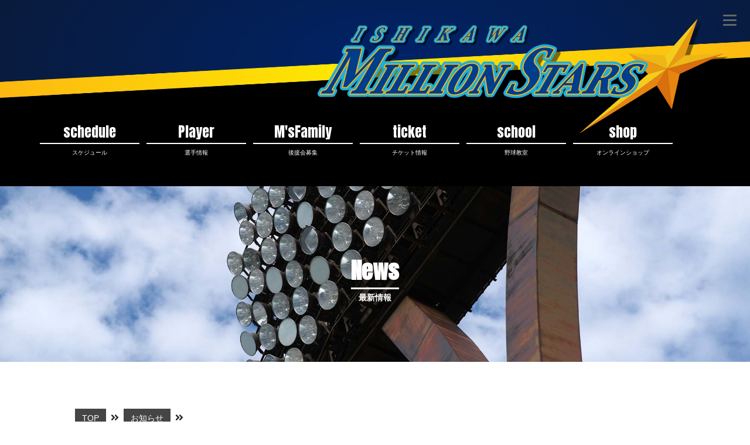

--- FILE ---
content_type: text/html; charset=UTF-8
request_url: https://www.m-stars.jp/1207/
body_size: 6909
content:
<!DOCTYPE html>
<html lang="ja">
<head>
<meta charset="UTF-8">
<meta name="viewport" content="width=device-width, user-scalable=no, initial-scale=1">
<title>新たなスターの誕⽣の瞬間を！2022NPBドラフト会議パブリックビューイング実施のお知らせ | 石川ミリオンスターズ 公式ページ</title>
<script>
      var url = location.href
if(url.indexOf('http:') >= 0) { 
  var newUrl = url.replace('http:', 'https:'); // 書き換え方法の修正
  location.replace(newUrl);
}
</script>
<link rel="stylesheet" href='https://www.m-stars.jp/wp/wp-content/themes/ms-2021/style.css?888892986812' type='text/css' media='all' />
<link rel="stylesheet" href='https://www.m-stars.jp/wp/wp-content/themes/ms-2021/navigation/navigation.css' type='text/css' media='all' />
<script type='text/javascript' src='https://ajax.googleapis.com/ajax/libs/jquery/3.4.1/jquery.min.js' id='jquery-js'></script>
<meta name="thumbnail" content="https://www.m-stars.jp/wp/wp-content/themes/ms-2021/img/ms-logo.png">
<meta name="description" content="株式会社石川ミリオンスターズは、10月20日に行われますＮＰＢドラフト会議におきまして、パブリックビューイングを実施しますのでお知らせします。パブリックビューイング■ 日時： 10月20日（木）16時30分～最終指名まで■ 会場：オリ..." />
<link rel='dns-prefetch' href='//cdnjs.cloudflare.com'/>
<link rel='dns-prefetch' href='//s.w.org'/>


<!-- OGP -->
<meta property="og:type" content="blog">
<meta property="og:title" content="新たなスターの誕⽣の瞬間を！2022NPBドラフト会議パブリックビューイング実施のお知らせ">
<meta property="og:url" content="https://www.m-stars.jp/1207/">
<meta property="og:description" content="株式会社石川ミリオンスターズは、10月20日に行われますＮＰＢドラフト会議におきまして、パブリックビューイングを実施しますのでお知らせします。 パブリックビューイング ■ 日時： 10月20日（木）16時30分～最終指名まで■ 会場：オリエルビル 3階 304号室　⽯川県⾦沢市⻄">
<meta property="og:image" content="https://www.m-stars.jp/wp/wp-content/uploads/2022/10/2022-10-14-15.13.33.jpg">
<meta property="og:site_name" content="石川ミリオンスターズ 公式ページ">
<meta property="og:locale" content="ja_JP" />
<!-- /OGP --><link rel="pingback" href="https://www.m-stars.jp/wp/xmlrpc.php">
<link rel="shortcut icon" href="https://www.m-stars.jp/wp/wp-content/themes/ms-2021/img/favicon.ico">
<link rel="apple-touch-icon-precomposed" href="https://www.m-stars.jp/wp/wp-content/themes/ms-2021/img/webclip.png" />
<link href="https://use.fontawesome.com/releases/v5.9.0/css/all.css" rel="stylesheet">
<meta name='robots' content='max-image-preview:large' />
	<style>img:is([sizes="auto" i], [sizes^="auto," i]) { contain-intrinsic-size: 3000px 1500px }</style>
	<link rel='stylesheet' id='eo-leaflet.js-css' href='https://www.m-stars.jp/wp/wp-content/plugins/event-organiser/lib/leaflet/leaflet.min.css?ver=1.4.0' type='text/css' media='all' />
<style id='eo-leaflet.js-inline-css' type='text/css'>
.leaflet-popup-close-button{box-shadow:none!important;}
</style>
<link rel='stylesheet' id='sbi_styles-css' href='https://www.m-stars.jp/wp/wp-content/plugins/instagram-feed/css/sbi-styles.min.css?ver=6.6.1' type='text/css' media='all' />
<style id='classic-theme-styles-inline-css' type='text/css'>
/*! This file is auto-generated */
.wp-block-button__link{color:#fff;background-color:#32373c;border-radius:9999px;box-shadow:none;text-decoration:none;padding:calc(.667em + 2px) calc(1.333em + 2px);font-size:1.125em}.wp-block-file__button{background:#32373c;color:#fff;text-decoration:none}
</style>
<style id='global-styles-inline-css' type='text/css'>
:root{--wp--preset--aspect-ratio--square: 1;--wp--preset--aspect-ratio--4-3: 4/3;--wp--preset--aspect-ratio--3-4: 3/4;--wp--preset--aspect-ratio--3-2: 3/2;--wp--preset--aspect-ratio--2-3: 2/3;--wp--preset--aspect-ratio--16-9: 16/9;--wp--preset--aspect-ratio--9-16: 9/16;--wp--preset--color--black: #000000;--wp--preset--color--cyan-bluish-gray: #abb8c3;--wp--preset--color--white: #ffffff;--wp--preset--color--pale-pink: #f78da7;--wp--preset--color--vivid-red: #cf2e2e;--wp--preset--color--luminous-vivid-orange: #ff6900;--wp--preset--color--luminous-vivid-amber: #fcb900;--wp--preset--color--light-green-cyan: #7bdcb5;--wp--preset--color--vivid-green-cyan: #00d084;--wp--preset--color--pale-cyan-blue: #8ed1fc;--wp--preset--color--vivid-cyan-blue: #0693e3;--wp--preset--color--vivid-purple: #9b51e0;--wp--preset--gradient--vivid-cyan-blue-to-vivid-purple: linear-gradient(135deg,rgba(6,147,227,1) 0%,rgb(155,81,224) 100%);--wp--preset--gradient--light-green-cyan-to-vivid-green-cyan: linear-gradient(135deg,rgb(122,220,180) 0%,rgb(0,208,130) 100%);--wp--preset--gradient--luminous-vivid-amber-to-luminous-vivid-orange: linear-gradient(135deg,rgba(252,185,0,1) 0%,rgba(255,105,0,1) 100%);--wp--preset--gradient--luminous-vivid-orange-to-vivid-red: linear-gradient(135deg,rgba(255,105,0,1) 0%,rgb(207,46,46) 100%);--wp--preset--gradient--very-light-gray-to-cyan-bluish-gray: linear-gradient(135deg,rgb(238,238,238) 0%,rgb(169,184,195) 100%);--wp--preset--gradient--cool-to-warm-spectrum: linear-gradient(135deg,rgb(74,234,220) 0%,rgb(151,120,209) 20%,rgb(207,42,186) 40%,rgb(238,44,130) 60%,rgb(251,105,98) 80%,rgb(254,248,76) 100%);--wp--preset--gradient--blush-light-purple: linear-gradient(135deg,rgb(255,206,236) 0%,rgb(152,150,240) 100%);--wp--preset--gradient--blush-bordeaux: linear-gradient(135deg,rgb(254,205,165) 0%,rgb(254,45,45) 50%,rgb(107,0,62) 100%);--wp--preset--gradient--luminous-dusk: linear-gradient(135deg,rgb(255,203,112) 0%,rgb(199,81,192) 50%,rgb(65,88,208) 100%);--wp--preset--gradient--pale-ocean: linear-gradient(135deg,rgb(255,245,203) 0%,rgb(182,227,212) 50%,rgb(51,167,181) 100%);--wp--preset--gradient--electric-grass: linear-gradient(135deg,rgb(202,248,128) 0%,rgb(113,206,126) 100%);--wp--preset--gradient--midnight: linear-gradient(135deg,rgb(2,3,129) 0%,rgb(40,116,252) 100%);--wp--preset--font-size--small: 13px;--wp--preset--font-size--medium: 20px;--wp--preset--font-size--large: 36px;--wp--preset--font-size--x-large: 42px;--wp--preset--spacing--20: 0.44rem;--wp--preset--spacing--30: 0.67rem;--wp--preset--spacing--40: 1rem;--wp--preset--spacing--50: 1.5rem;--wp--preset--spacing--60: 2.25rem;--wp--preset--spacing--70: 3.38rem;--wp--preset--spacing--80: 5.06rem;--wp--preset--shadow--natural: 6px 6px 9px rgba(0, 0, 0, 0.2);--wp--preset--shadow--deep: 12px 12px 50px rgba(0, 0, 0, 0.4);--wp--preset--shadow--sharp: 6px 6px 0px rgba(0, 0, 0, 0.2);--wp--preset--shadow--outlined: 6px 6px 0px -3px rgba(255, 255, 255, 1), 6px 6px rgba(0, 0, 0, 1);--wp--preset--shadow--crisp: 6px 6px 0px rgba(0, 0, 0, 1);}:where(.is-layout-flex){gap: 0.5em;}:where(.is-layout-grid){gap: 0.5em;}body .is-layout-flex{display: flex;}.is-layout-flex{flex-wrap: wrap;align-items: center;}.is-layout-flex > :is(*, div){margin: 0;}body .is-layout-grid{display: grid;}.is-layout-grid > :is(*, div){margin: 0;}:where(.wp-block-columns.is-layout-flex){gap: 2em;}:where(.wp-block-columns.is-layout-grid){gap: 2em;}:where(.wp-block-post-template.is-layout-flex){gap: 1.25em;}:where(.wp-block-post-template.is-layout-grid){gap: 1.25em;}.has-black-color{color: var(--wp--preset--color--black) !important;}.has-cyan-bluish-gray-color{color: var(--wp--preset--color--cyan-bluish-gray) !important;}.has-white-color{color: var(--wp--preset--color--white) !important;}.has-pale-pink-color{color: var(--wp--preset--color--pale-pink) !important;}.has-vivid-red-color{color: var(--wp--preset--color--vivid-red) !important;}.has-luminous-vivid-orange-color{color: var(--wp--preset--color--luminous-vivid-orange) !important;}.has-luminous-vivid-amber-color{color: var(--wp--preset--color--luminous-vivid-amber) !important;}.has-light-green-cyan-color{color: var(--wp--preset--color--light-green-cyan) !important;}.has-vivid-green-cyan-color{color: var(--wp--preset--color--vivid-green-cyan) !important;}.has-pale-cyan-blue-color{color: var(--wp--preset--color--pale-cyan-blue) !important;}.has-vivid-cyan-blue-color{color: var(--wp--preset--color--vivid-cyan-blue) !important;}.has-vivid-purple-color{color: var(--wp--preset--color--vivid-purple) !important;}.has-black-background-color{background-color: var(--wp--preset--color--black) !important;}.has-cyan-bluish-gray-background-color{background-color: var(--wp--preset--color--cyan-bluish-gray) !important;}.has-white-background-color{background-color: var(--wp--preset--color--white) !important;}.has-pale-pink-background-color{background-color: var(--wp--preset--color--pale-pink) !important;}.has-vivid-red-background-color{background-color: var(--wp--preset--color--vivid-red) !important;}.has-luminous-vivid-orange-background-color{background-color: var(--wp--preset--color--luminous-vivid-orange) !important;}.has-luminous-vivid-amber-background-color{background-color: var(--wp--preset--color--luminous-vivid-amber) !important;}.has-light-green-cyan-background-color{background-color: var(--wp--preset--color--light-green-cyan) !important;}.has-vivid-green-cyan-background-color{background-color: var(--wp--preset--color--vivid-green-cyan) !important;}.has-pale-cyan-blue-background-color{background-color: var(--wp--preset--color--pale-cyan-blue) !important;}.has-vivid-cyan-blue-background-color{background-color: var(--wp--preset--color--vivid-cyan-blue) !important;}.has-vivid-purple-background-color{background-color: var(--wp--preset--color--vivid-purple) !important;}.has-black-border-color{border-color: var(--wp--preset--color--black) !important;}.has-cyan-bluish-gray-border-color{border-color: var(--wp--preset--color--cyan-bluish-gray) !important;}.has-white-border-color{border-color: var(--wp--preset--color--white) !important;}.has-pale-pink-border-color{border-color: var(--wp--preset--color--pale-pink) !important;}.has-vivid-red-border-color{border-color: var(--wp--preset--color--vivid-red) !important;}.has-luminous-vivid-orange-border-color{border-color: var(--wp--preset--color--luminous-vivid-orange) !important;}.has-luminous-vivid-amber-border-color{border-color: var(--wp--preset--color--luminous-vivid-amber) !important;}.has-light-green-cyan-border-color{border-color: var(--wp--preset--color--light-green-cyan) !important;}.has-vivid-green-cyan-border-color{border-color: var(--wp--preset--color--vivid-green-cyan) !important;}.has-pale-cyan-blue-border-color{border-color: var(--wp--preset--color--pale-cyan-blue) !important;}.has-vivid-cyan-blue-border-color{border-color: var(--wp--preset--color--vivid-cyan-blue) !important;}.has-vivid-purple-border-color{border-color: var(--wp--preset--color--vivid-purple) !important;}.has-vivid-cyan-blue-to-vivid-purple-gradient-background{background: var(--wp--preset--gradient--vivid-cyan-blue-to-vivid-purple) !important;}.has-light-green-cyan-to-vivid-green-cyan-gradient-background{background: var(--wp--preset--gradient--light-green-cyan-to-vivid-green-cyan) !important;}.has-luminous-vivid-amber-to-luminous-vivid-orange-gradient-background{background: var(--wp--preset--gradient--luminous-vivid-amber-to-luminous-vivid-orange) !important;}.has-luminous-vivid-orange-to-vivid-red-gradient-background{background: var(--wp--preset--gradient--luminous-vivid-orange-to-vivid-red) !important;}.has-very-light-gray-to-cyan-bluish-gray-gradient-background{background: var(--wp--preset--gradient--very-light-gray-to-cyan-bluish-gray) !important;}.has-cool-to-warm-spectrum-gradient-background{background: var(--wp--preset--gradient--cool-to-warm-spectrum) !important;}.has-blush-light-purple-gradient-background{background: var(--wp--preset--gradient--blush-light-purple) !important;}.has-blush-bordeaux-gradient-background{background: var(--wp--preset--gradient--blush-bordeaux) !important;}.has-luminous-dusk-gradient-background{background: var(--wp--preset--gradient--luminous-dusk) !important;}.has-pale-ocean-gradient-background{background: var(--wp--preset--gradient--pale-ocean) !important;}.has-electric-grass-gradient-background{background: var(--wp--preset--gradient--electric-grass) !important;}.has-midnight-gradient-background{background: var(--wp--preset--gradient--midnight) !important;}.has-small-font-size{font-size: var(--wp--preset--font-size--small) !important;}.has-medium-font-size{font-size: var(--wp--preset--font-size--medium) !important;}.has-large-font-size{font-size: var(--wp--preset--font-size--large) !important;}.has-x-large-font-size{font-size: var(--wp--preset--font-size--x-large) !important;}
:where(.wp-block-post-template.is-layout-flex){gap: 1.25em;}:where(.wp-block-post-template.is-layout-grid){gap: 1.25em;}
:where(.wp-block-columns.is-layout-flex){gap: 2em;}:where(.wp-block-columns.is-layout-grid){gap: 2em;}
:root :where(.wp-block-pullquote){font-size: 1.5em;line-height: 1.6;}
</style>
<link rel='stylesheet' id='ctf_styles-css' href='https://www.m-stars.jp/wp/wp-content/plugins/custom-twitter-feeds/css/ctf-styles.min.css?ver=2.2.5' type='text/css' media='all' />
<link rel='stylesheet' id='wp-polls-css' href='https://www.m-stars.jp/wp/wp-content/plugins/wp-polls/polls-css.css?ver=2.77.3' type='text/css' media='all' />
<style id='wp-polls-inline-css' type='text/css'>
.wp-polls .pollbar {
	margin: 1px;
	font-size: 8px;
	line-height: 10px;
	height: 10px;
	background-image: url('https://www.m-stars.jp/wp/wp-content/plugins/wp-polls/images/default_gradient/pollbg.gif');
	border: 1px solid #c8c8c8;
}

</style>
<!--n2css--><!--n2js--><link rel='shortlink' href='https://www.m-stars.jp/?p=1207' />
<link rel="alternate" type="application/rss+xml" title="石川ミリオンスターズ 公式ページ" href="https://www.m-stars.jp/feed/">
<link rel="canonical" href="https://www.m-stars.jp/1207/">
<link rel="icon" href="https://www.m-stars.jp/wp/wp-content/uploads/2021/12/cropped-ms-logo-1-32x32.jpg" sizes="32x32" />
<link rel="icon" href="https://www.m-stars.jp/wp/wp-content/uploads/2021/12/cropped-ms-logo-1-192x192.jpg" sizes="192x192" />
<link rel="apple-touch-icon" href="https://www.m-stars.jp/wp/wp-content/uploads/2021/12/cropped-ms-logo-1-180x180.jpg" />
<meta name="msapplication-TileImage" content="https://www.m-stars.jp/wp/wp-content/uploads/2021/12/cropped-ms-logo-1-270x270.jpg" />

<!-- OGP -->
<meta property="og:type" content="blog">
<meta property="og:title" content="新たなスターの誕⽣の瞬間を！2022NPBドラフト会議パブリックビューイング実施のお知らせ">
<meta property="og:url" content="https://www.m-stars.jp/1207/">
<meta property="og:description" content="株式会社石川ミリオンスターズは、10月20日に行われますＮＰＢドラフト会議におきまして、パブリックビューイングを実施しますのでお知らせします。 パブリックビューイング ■ 日時： 10月20日（木）16時30分～最終指名まで■ 会場：オリエルビル 3階 304号室　⽯川県⾦沢市⻄">
<meta property="og:image" content="https://www.m-stars.jp/wp/wp-content/uploads/2022/10/2022-10-14-15.13.33.jpg">

<!-- Global site tag (gtag.js) - Google Analytics -->
<script async src="https://www.googletagmanager.com/gtag/js?id=UA-65150220-1"></script>
<script>
  window.dataLayer = window.dataLayer || [];
  function gtag(){dataLayer.push(arguments);}
  gtag('js', new Date());

  gtag('config', 'UA-65150220-1');
</script>

<script type="application/ld+json"> { 
"@context": "https://schema.org", 
"@type": "Article", 
"mainEntityOfPage":{ "@type":"WebPage", "@id":"https://www.m-stars.jp" }, 
"headline": "", 
"image": { 
"@type": "ImageObject", 
"url": "https://www.m-stars.jp/wp/wp-content/themes/ms-2021/img/ms-logo.png", 
"height": 696, 
"width": 696 }, 
"datePublished": "2022/10/14", 
"dateModified": "2022/10/14", 
"author": { 
"@type": "Person", 
"name": "石川ミリオンスターズ 公式ページ" }, 
"publisher": { "@type": "Organization", 
"name": "石川ミリオンスターズ 公式ページ", 
"logo": { 
"@type": "ImageObject", "url": "https://www.m-stars.jp/wp/wp-content/themes/ms-2021/img/ms-logo2.png", 
"width": 150, 
"height":150 } 
},
"description": "株式会社石川ミリオンスターズは、10月20日に行われますＮＰＢドラフト会議におきまして、パブリックビューイングを実施しますのでお知らせします。パブリックビューイング■ 日時： 10月20日（木）16時30分～最終指名まで■ 会場：オリ..." }
</script>
</head>
<body>
<div class="body-black">

<div id="wrapper">
<header class="site-header" role="banner">	
<div class="site-description"></div>
<div class="site-title"><h1><a href="https://www.m-stars.jp/" rel="home"><picture><img src="https://www.m-stars.jp/wp/wp-content/themes/ms-2021/img/ms-logo.png" alt="石川ミリオンスターズ 公式ページ" title="石川ミリオンスターズ 公式ページ"></picture>	</a></h1></div>
<nav id="header-nav">
<ul>
<li><a href="https://www.m-stars.jp/ms-schedule">schedule<br><div class="nav-s">スケジュール</div></a></li>
<li><a href="https://www.m-stars.jp/player">Player<br><div class="nav-s">選手情報</div></a></li>  
<li><a href="https://www.m-stars.jp/ms-family">M'sFamily<br><div class="nav-s">後援会募集</div></a></li> 
<li><a href="https://www.m-stars.jp/ticket">ticket<br><div class="nav-s">チケット情報</div></a></li> 
<li><a href="https://m-stars-s.jp/baseballschool/">school<br><div class="nav-s">野球教室</div></a></li> 
<li><a href="https://m-stars-s.jp/shop/">shop<br><div class="nav-s">オンラインショップ</div></a></li> 
</ul>
</nav>
<div class="openbtn"><span></span><span></span><span></span></div>
<nav id="g-nav">
<div id="g-nav-list"><!--ナビの数が増えた場合縦スクロールするためのdiv※不要なら削除-->
<ul>
<li><a href="https://www.m-stars.jp/ms-schedule">スケジュール</a></li> 
<li><a href="https://www.m-stars.jp/player">選手情報</a></li> 
<li><a href="https://www.m-stars.jp/stadium">スタジアム情報</a></li> 
<li><a href="https://www.m-stars.jp/ticket">チケット情報</a></li> 
<li><a href="https://m-stars-s.jp/baseballschool/">野球教室</a></li> 
<li><a href="https://m-stars-s.jp/shop/">オンラインショップ</a></li> 
<li><a href="https://www.m-stars.jp/ms-family">後援会募集</a></li> 
<li><a href="https://www.m-stars.jp/voltr">ボランティア募集</a></li>
<li><a href="https://www.m-stars.jp/company">運営方針・会社概要</a></li>
<li><a href="https://www.m-stars.jp/ms-history">M’sの歴史</a></li> 
<li><a href="https://www.m-stars.jp/antenna">アンテナショップ</a></li> 
<li><a href="https://www.m-stars.jp/info">お問い合わせ</a></li> 

</ul>
</div>
</nav>
<div class="circle-bg"></div>
</header>

<div id="content">  
<style>
.top-layer-image {height: 300px;width: 100%;margin: 0 0 0 0;padding:0;}
.layer-image-01 {position: relative; top: 0px;left: 0px;width: 100%;height: 100%;padding: 0 !important;margin: 0 !important;background-color: #000;}
.layer-image-01 li {position: absolute;top: 0px;left: 0px;width: 100%;height: 100%;background-size: cover;background-position: 100% 50%;background-repeat: none;background-image: url('https://www.m-stars.jp/wp/wp-content/themes/ms-2021/img/20211221-01.jpg'); list-style-type: none;opacity: 1;-webkit-transition: all 1s ease;transition: all 1s ease;padding: 0;margin: 0;}
.top-layer-02-h1{text-align: center !important;margin: 240px auto -380px!important;z-index: 0;}
.layer-image-01.image-text {background-color: #000;}
.layer-image-01.image-text li {opacity: 0.5;}
@media screen and (max-width:950px){
.top-layer-02-h1{margin: 240px auto -320px!important;}
}
</style>

<div class="top-layer-image">
<ul class="layer-image-01">
    <li></li></ul>
</div>
<div class="top-layer-02-h1 banner-a1"><h1><span>News</span><br>最新情報</h1>
</div>
<script>
	$(window).on('scroll', function () {
    if (120 < jQuery(this).scrollTop()) {
        $('.layer-image-01').addClass('image-text');
    } else {
        $('.layer-image-01').removeClass('image-text');
    }
});
</script>


<article class="post" role="main">
<div id="breadcrumb"><ul itemscope itemtype="http://schema.org/BreadcrumbList"><li itemprop="itemListElement" itemscope itemtype="http://schema.org/ListItem"><a href="https://m-stars.jp/" itemprop="item"><span itemprop="name">TOP</span></a><meta itemprop="position" content="1" /></li><li itemprop="itemListElement" itemscope itemtype="http://schema.org/ListItem"><a href="https://www.m-stars.jp/category/news/" itemprop="item"><span itemprop="name">お知らせ</span></a><meta itemprop="position" content="2" /></li></ul></div>
<div class="entry-meta"><span class="tag-links"></span></div>
<header>
<h1>新たなスターの誕⽣の瞬間を！2022NPBドラフト会議パブリックビューイング実施のお知らせ</h1>

<div class="meta">
<time class="updated" itemprop="datePublished" datetime="2022-10-14T15:15:59+09:00"><span class="icon-calendar"></span> 2022.10.14</time></div>

</header>

<section>

<p>株式会社石川ミリオンスターズは、10月20日に行われますＮＰＢドラフト会議におきまして、パブリックビューイングを実施しますのでお知らせします。</p>



<h2 class="wp-block-heading">パブリックビューイング</h2>



<p>■ 日時： 10月20日（木）16時30分～最終指名まで<br>■ 会場：オリエルビル 3階 304号室　⽯川県⾦沢市⻄念1-3-9<br>■ 入場料：無料<br>■ 備考：当球団所属選⼿が指名を受けた場合、ドラフト会議終了後に記者会⾒を⾏いますので、報道関係者以外は退場して頂きます。予め、ご了承下さい。</p>



<p class="has-vivid-red-color has-text-color"><strong>オリエルビルに駐⾞場はございませんので近隣の有料パーキングエリアをご利⽤くださいますようお願い申し上げます。</strong></p>



<h2 class="wp-block-heading">指名候補選手</h2>



<p>■ 野村 和輝　のむら かずき</p>


<div class="wp-block-image">
<figure class="aligncenter size-full is-resized"><img fetchpriority="high" decoding="async" src="https://www.m-stars.jp/wp/wp-content/uploads/2022/10/2022-10-14-15.13.33.jpg" alt="" class="wp-image-1208" width="324" height="226" srcset="https://www.m-stars.jp/wp/wp-content/uploads/2022/10/2022-10-14-15.13.33.jpg 618w, https://www.m-stars.jp/wp/wp-content/uploads/2022/10/2022-10-14-15.13.33-300x210.jpg 300w" sizes="(max-width: 324px) 100vw, 324px" /></figure></div>


<p>ポジション 投手·内野手　投/打 右/右 <br>生年月日 2003/06/07</p>



<p>打球の飛距離はNPB1軍級、BIGな可能性を秘めた19歳、野球大好き、練習の虫 &nbsp; &nbsp;</p>



<p>■ 植 幸輔　うえ こうすけ</p>


<div class="wp-block-image">
<figure class="aligncenter size-full is-resized"><img decoding="async" src="https://www.m-stars.jp/wp/wp-content/uploads/2022/10/2022-10-14-15.13.42.jpg" alt="" class="wp-image-1209" width="332" height="231" srcset="https://www.m-stars.jp/wp/wp-content/uploads/2022/10/2022-10-14-15.13.42.jpg 618w, https://www.m-stars.jp/wp/wp-content/uploads/2022/10/2022-10-14-15.13.42-300x209.jpg 300w" sizes="(max-width: 332px) 100vw, 332px" /></figure></div>


<p>ボジション 捕手　投/打 右/左<br>生年月日 2002/06/03</p>



<p> 強肩強打の大型捕手、日々努力、日々成長、髙田竜星に続け！</p>



<h2 class="wp-block-heading">昨年に続いて、2年連続での指名なるか！</h2>



<p>昨年の髙⽥⻯星(読売ジャイアンツ 育成2位指名)投⼿に続くドラフト指名を⽬指します。⽯川ミリオンスターズからの新たなるスターの誕⽣の瞬間を⾒届けましょう！</p>




</section>

</article><!--/post--> 


<div class="nextprev">
    <div class="next">◀︎Next<br /><a href="https://www.m-stars.jp/1227/" rel="next">森本商工会議所青年部主催 野球教室へ選手派遣のお知らせ</a></div>
    <div class="prev">▶︎Prev<br /><a href="https://www.m-stars.jp/1203/" rel="prev">ごみの無い美しい景観へ 鉢ヶ崎海水浴場清掃活動参加のお知らせ</a></div>
</div> 


	 


</div></div>


<footer id="footer">

<ul>
<li><a href="https://www.m-stars.jp/"><i class="fas fa-angle-double-right"></i> TOP</a></li>
<li><a href="https://www.m-stars.jp/ms-schedule"><i class="fas fa-angle-double-right"></i> スケジュール</a></li>
<li><a href="https://www.m-stars.jp/ticket"><i class="fas fa-angle-double-right"></i> チケット情報</a></li>
<li><a href="https://www.m-stars.jp/stadium"><i class="fas fa-angle-double-right"></i> スタジアム情報</a></li>
<li><a href="https://www.m-stars.jp/ms-family"><i class="fas fa-angle-double-right"></i> 後援会募集</a></li>
<li><a href="https://www.m-stars.jp/voltr"><i class="fas fa-angle-double-right"></i> ボランティア募集</a></li>
<li><a href="https://www.m-stars.jp/antenna"><i class="fas fa-angle-double-right"></i> アンテナショップ</a></li>
<li><a href="https://www.m-stars.jp/company"><i class="fas fa-angle-double-right"></i> 運営方針・会社概要</a></li>
<li><a href="https://www.m-stars.jp/ms-history"><i class="fas fa-angle-double-right"></i> M'sの歴史</a></li>
<li><a href="https://www.m-stars.jp/info"><i class="fas fa-angle-double-right"></i> お問い合わせ</a></li>
<li><a href="https://www.m-stars.jp/privacy"><i class="fas fa-angle-double-right"></i> プライバシポリシー</a></li>
</ul>
<div class="logo-footer"><img src="https://www.m-stars.jp/wp/wp-content/themes/ms-2021/img/ms-logo2.png" alt="石川ミリオンスターズロゴ" title="石川ミリオンスターズロゴ"></div>
<div class="footer-copyright">Copyright&copy; 2006-2026 石川ミリオンスターズ 公式ページ.  All Rights  Reserved.</div>
</footer>

</div>
</body>
<!-- Instagram Feed JS -->
<script type="text/javascript">
var sbiajaxurl = "https://www.m-stars.jp/wp/wp-admin/admin-ajax.php";
</script>
<script type="text/javascript" src="https://ajax.googleapis.com/ajax/libs/jquery/3.4.1/jquery.min.js" id="jquery-js"></script>
<script type="text/javascript" id="wp-polls-js-extra">
/* <![CDATA[ */
var pollsL10n = {"ajax_url":"https:\/\/www.m-stars.jp\/wp\/wp-admin\/admin-ajax.php","text_wait":"\u30ea\u30af\u30a8\u30b9\u30c8\u3092\u51e6\u7406\u4e2d\u3067\u3059\u3002\u3057\u3070\u3089\u304f\u304a\u5f85\u3061\u304f\u3060\u3055\u3044...","text_valid":"\u6709\u52b9\u306a\u30a2\u30f3\u30b1\u30fc\u30c8\u3092\u9078\u629e\u3057\u3066\u304f\u3060\u3055\u3044\u3002","text_multiple":"\u9078\u629e\u80a2\u306e\u6700\u5927\u6570\u304c\u8a31\u53ef\u3055\u308c\u307e\u3057\u305f:","show_loading":"1","show_fading":"1"};
/* ]]> */
</script>
<script type="text/javascript" src="https://www.m-stars.jp/wp/wp-content/plugins/wp-polls/polls-js.js?ver=2.77.3" id="wp-polls-js"></script>
<script src="https://www.m-stars.jp/wp/wp-content/themes/ms-2021/loading/loading.js"></script>
<script src="https://www.m-stars.jp/wp/wp-content/themes/ms-2021/navigation/navigation.js"></script>
<script src="https://www.m-stars.jp/wp/wp-content/themes/ms-2021/navigation/slick-carousel.js"></script>
<script src="https://www.m-stars.jp/wp/wp-content/themes/ms-2021/navigation/slider-ctrl.js"></script>

</html>

--- FILE ---
content_type: text/css
request_url: https://www.m-stars.jp/wp/wp-content/themes/ms-2021/style.css?888892986812
body_size: 9151
content:
@charset "UTF-8";
@import url('https://fonts.googleapis.com/css2?family=Noto+Sans:wght@400;700&display=swap');
@import url('https://fonts.googleapis.com/css2?family=Josefin+Sans:wght@700&display=swap');
html, body, div, span, applet, object, iframe, h1, h2, h3, h4, h5, h6, p, blockquote, pre, a, abbr, acronym, address, big, cite, code, del, dfn, em, font, ins, kbd, q, s, samp, small, strike, strong, sub, sup, tt, var, dl, dt, dd, ol, ul, li, fieldset, form, label, legend, table, caption, tbody, tfoot, thead, tr, th, td{border:0;font-family:inherit;font-size:100%;font-style:inherit;font-weight:inherit;margin:0;outline:0;padding:0;vertical-align:baseline;}
article,aside,details,figcaption,figure,footer,header,hgroup,nav,section{display:block;}audio,canvas,video{display:inline-block;max-width:100%;}
html{overflow-y:scroll;-webkit-text-size-adjust:100%;-ms-text-size-adjust:100%;word-wrap:break-word;}
body,button,input,select,textarea{color:#2b2b2b;font-family:-apple-system,'BlinkMacSystemFont','.SFNSDisplay-Regular','Avenir','Helvetica Neue','Helvetica','Arial','Noto Sans','Hiragino Kaku Gothic ProN','ヒラギノ角ゴ ProN W3','BIZ UDGothic','BIZ UDMincho',sans-serif;font-size:14px;font-weight:400;line-height:1.6;}
body{background-color:#fff;}
.body-black {background-color:#000;}
*,*:before,*:after {-webkit-box-sizing: inherit;box-sizing: inherit;}
div::-webkit-scrollbar{display:none;}
a,a:active{color:#436fd4;text-decoration:none;-webkit-transition:0.4s;transition:0.4s;}
a:focus{outline:thin dotted;}
a:hover,a:active{outline:0;}
a:hover{color:#bf0000;}
.entry-content a,.entry-content a:active{text-decoration:underline;}
.clear{clear:both;}
p{margin:32px auto 32px;font-size: 19px;}
ul li,ol li {font-size: 19px;padding-bottom: 12px;}
p strong {font-size: 105%;padding-right:3px;padding-left:3px;}
#content ul,#content ol {list-style-position:outside;margin:18px auto 24px;padding:12px 20px 12px 24px;}
.text-s {font-size: 12px;}
address{font-style:italic;margin-bottom:24px;}
abbr[title]{border-bottom:1px dotted #2b2b2b;cursor:help;}
b,strong{font-weight:700;}
cite,dfn,em,i{font-style:normal;}
mark,ins{background:#fff9c0;text-decoration:none;}
dl{margin-bottom:24px;}
dt{font-weight:bold;}
dd{margin-bottom:24px;}
ul,ol{list-style:none;margin:0 0 24px 0;}
ul{list-style:disc;}
ol{list-style:decimal;}
li > ul,li > ol{margin:0 0 0 20px;}
img{-ms-interpolation-mode:bicubic;border:0;vertical-align:middle;}
figure{margin:12px 0;padding:0;}
fieldset{border:1px solid rgba(0, 0, 0, 0.1);margin:0 0 24px;padding:11px 12px 0;}
legend{white-space:normal;}
button,input,select,textarea{-webkit-box-sizing:border-box;-moz-box-sizing:border-box;box-sizing:border-box;font-size:100%;margin:0;max-width:100%;vertical-align:baseline;}
button,input{line-height:normal;}
input,textarea{background-image:-webkit-linear-gradient(hsla(0,0%,100%,0), hsla(0,0%,100%,0));}
button,html input[type="button"],
input[type="reset"],
input[type="submit"]{-webkit-appearance:button;cursor:pointer;}
button[disabled],
input[disabled]{cursor:default;}
input[type="checkbox"],
input[type="radio"]{padding:0;border:1px solid #545454;border-radius:50%;}
.wp-block-code {padding: 12px 18px;background-color: #e5e5e5;border: #aaaaaa;color: #717171;white-space: pre-wrap ;}
.has-text-align-right{text-align: right;}
input[type="search"]{-webkit-appearance:textfield;}
input[type="search"]::-webkit-search-decoration{-webkit-appearance:none;}
button::-moz-focus-inner,input::-moz-focus-inner{border:0;padding:0;}
label span.label-t{position: relative;top:-23px;left: 20px;}
textarea{overflow:auto;vertical-align:top;}
table,th{padding:6px;font-size: 15px;}
td{padding:8px 12px;font-size: 15px;text-align: left;}
table{margin: 24px 0;}
#content table {width: 100%;}
#content table th{width: 30%;border-right: 3px #fff solid;}
table tr:nth-child(odd){background-color: #f3f3f3;}
#content .character-table table{width: 100%;}
#content .character-table table th{width: 20%;}
#content .character-table table td{width: 40%;}
.schedule-table table {width: 100% !important;padding: 0 !important;margin: 0 !important;}
.schedule-table th {width: 13%!important;background-color: #f2f2f2;text-align: center !important;}
.schedule-table td {width: 13%!important;background-color: #f2f2f2;text-align: center !important;font-size: 13px;}
.schedule-table tr:nth-child(odd) {background-color:#fff !important;}
.calender-list {width: 100% !important;margin: 0 auto !important;}
.calender-list .calender-day{display: inline-block;background-color: #e0e0e0;padding: 8px 0px;width: 7%;text-align: center;margin: 24px 0;}
.icon {margin: 12px 0 18px 0;}
.hometext {background-color: #002d7b;color: #fff;padding: 8px;width: 120px;text-align: center;display: inline-block;}
.awaytext {background-color: #f2f2f2;padding: 10px 8px;width: 120px;text-align: center;font-size: 12px;display: inline-block;}
.td_sun {color: #ff0000;}.td_sat {color: #004eff;}
.kousiki {background-color: #ff0000;color: #fff;padding: 8px;font-size: 11px;font-weight: bold;}
.schedule-table .home {background-color: #002d7b !important;color: #fff;}
caption{font-weight:normal;vertical-align:middle;text-align:center;line-height: 1.3;}
td ul{text-align:left;border:0px !important;background-color:#fff !important;}
@media screen and (max-width:500px){
input[type="checkbox"],input[type="radio"]{padding:0;border:1px solid #545454;border-radius:50%;}
figure{margin:0;padding:0;}
th,td{font-size: 12px;}
}

del{color:#767676;}
hr{background-color:rgba(0, 0, 0, 0.1);border:0;height:1px;margin-bottom:23px;}
.clare{clear:both;}
input,textarea{width:100%;border:1px solid rgba(0, 0, 0, 0.1);border-radius:2px;color:#2b2b2b;padding:12px;}
input:focus,textarea:focus{border:1px solid rgba(0, 0, 0, 0.3);outline:0;}
button,.button,input[type="button"],input[type="reset"],input[type="submit"]{width:45%;background-color:#000756;border:0;color:#ffffff;font-size:14px;font-weight:700;padding:20px;margin:0;vertical-align:bottom;}
button:hover,button:focus,.button:hover,.button:focus,input[type="button"]:hover,input[type="button"]:focus,input[type="reset"]:hover,input[type="reset"]:focus,input[type="submit"]:hover,input[type="submit"]:focus{background-color:#e50000;color:#fffff;}
button:active,
.button:active,
.search-field{width:100%;}
.search-submit{display:none;}
::-webkit-input-placeholder{color:#d0d0d0;}
:-moz-placeholder{color:#939393;}
::-moz-placeholder{color:#939393;opacity:1;}
:-ms-input-placeholder{color:#939393;}
.comment-content img,
.entry-summary img,
#site-header img,
.widget img,
.wp-caption{max-width:100%;}
.comment-content img[height],
.entry-content img,.entry-summary img,img[class*="align"],img[class*="wp-image-"],img[class*="attachment-"],#site-header img{height:auto;}
img,img.size-full,img.size-large,.wp-post-image,.post-thumbnail img{height:auto;max-width:100%;}
.entry-content img {margin: 24px 0;}
embed,iframe,object,video{max-width:100%;}
.wp-block-video{text-align:center !important;margin: 0 auto !important;}
p > embed,p > iframe,p > object,span > embed,span > iframe,span > object{margin-bottom:0;}
.alignleft{float:left;}
.alignright{float:right;}
.center{text-align:center;}
.aligncenter{display:block;margin-left:auto;margin-right:auto;}
blockquote.alignleft,
figure.wp-caption.alignleft,
img.alignleft{margin:7px 24px 7px 0;}
blockquote {background-color: #f1f1f1; padding: 2px 24px;}
.wp-caption.alignleft{margin:7px 14px 7px 0;}
blockquote.alignright,
figure.wp-caption.alignright,
img.alignright{margin:7px 0 7px 24px;}
.wp-caption.alignright{margin:7px 0 7px 14px;}
blockquote.aligncenter,
img.aligncenter,
.wp-caption.aligncenter{margin-top:7px;margin-bottom:7px;}
.wp-caption-text{-webkit-box-sizing:border-box;-moz-box-sizing:border-box;box-sizing:border-box;font-size:11px !important;line-height:1.2;margin:8px 0 0 !important;text-align:center;}
figure.wp-caption .wp-caption-text{width:100%;text-align:center;margin-bottom: 18px;}
figure {padding:0;margin:8px 0 32px;}
figure p {padding:0;margin:0 0 0 0 !important;}
figure p img {padding:0;margin:12px 0 22px;}
figure img {padding:0;margin:12px 0 22px;}
figcaption {font-size:13px;color:#999;text-align: center;margin-top:-8px;margin-bottom: 10px;}
div.wp-caption.alignright img[class*="wp-image-"],
div.wp-caption.alignright .wp-caption-text{padding-left:10px;padding-right:0;}
.wp-block-image .aligncenter {text-align:center;}
.wp-block-gallery ul {width: 100%;margin: 0 auto;padding: 0;display: flex;}
.wp-block-gallery ul li{list-style-type: none;width: 49%;flex-direction: row;margin: 0 1% 0 0;padding: 0;}
@media screen and (max-width:600px){
.wp-block-gallery ul {width: 100%;margin: 0 auto;padding: 0;display: block;}
.wp-block-gallery ul li{list-style-type: none;width: 100%;flex-direction: row;margin: 0;padding: 0;}
}

/* :::::: site-box :::::: */
#wrapper {max-width:2500px;padding:0;margin:0 auto;background: url(./img/ms-header-01.png) center top repeat-x;background-size: 2500px 200px; height: auto;}
.site-header {width:100%;margin:0;padding:0;}
.site-description {font-size:13px;margin:0;padding:12px 0 2px 1%;text-align:left;font-weight:400;color: #fff;}
/* :::::: header-menu :::::: */
.site-title{margin:0px 3% 0 0;width:1200px;float:right;color: #fff;z-index:999;}
.site-title a{color: #fff ; z-index:999;}
.address {background-color: #f4f4f4;padding: 12px;position: relative;float: right;top:-80px;right:5%;width: 40%;}
.address p{font-size: 16px;margin: 0 !important;padding: 8px 12px !important;}
.address ul {margin: 0 !important;padding: 8px 0 12px 35px !important;}
.address ul li{font-size: 16px;padding: 0;}
.google-map iframe {width: 100% !important;margin: 0 0 -30px 0;padding: 0;}
#content {width:100%;padding:0 0 24px 0;margin:0 auto;background-color: #fff;}
.entry-content {padding: 0 10%;}
#footer {max-width:2500px;padding:0;margin:40px auto 0;background: url(./img/ms-footer-01.png) center bottom repeat-x;background-size: 2500px 200px; height: auto;}
#footer .footer-copyright {clear: both;font-size: 14px;margin:0 0 0 24px ;color: #fff; position: relative;bottom: 20px;}
#footer .logo-footer {width:250px;text-align: right;margin: 0 5% 0 0;float: right;}
#footer ul {list-style-type: none;margin: 0 0 50px 24px;clear: both;}
#footer ul li {float: left;margin:0 2% 0 0;}
#footer ul li a {color: #fff;font-size: 14px;}
.ocean-logo {width: 95%;margin: 24px auto 0;padding: 0;}
.ocean-logo img {width: 400px;margin: 20px 12px 12px 36px;}
.ocean-team {width: 95%;margin: 0 auto 0;display: flex;flex-wrap: wrap;justify-content: space-around;position: relative;top:-55px;padding: 0 0 18px 0 !important;}
.ocean-team img {width: 200px;margin: 70px 4px 0px;}
.w80 {width: 80%;margin: 0 auto;}
.page-image img{width: 80%;}
.page-image-text {width: 60%;background-color: #fbfbfb;padding: 3%;margin: 0 0 -50px 0;float: right;position: relative;top:-100px;}
.image-column {width: 100%;align-items: center;justify-content: center; text-align: center;}
.image-column img{width: 33%;}
.goods-table1 table {width: 48% !important;float: left;}
.goods-table2 table {width: 48% !important;float: left;}
.goods-table1 th,.goods-table2 th{width: 60% !important;}
.goods-table1 td,.goods-table2 td{width: 40% !important;}
.is-style-rounded img {border-radius:50%;}
.wp-block-file__button {background-color: #676767;color: #fff;padding: 8px 12px;margin-left: 12px;border-radius: 20px;}
a:hover.wp-block-file__button {background-color: #a2a2a2;color: #fff;padding: 8px 12px;margin-left: 12px;}
@media screen and (max-width:2000px){
.site-title{width:900px;}
}
@media screen and (max-width:1600px){
.site-title{width:750px;}
p{margin:0 auto 28px;font-size: 16px;}
ul li,ol li {font-size: 16px;}
}
@media screen and (max-width:1300px){
.site-title{width:700px;}
}
@media screen and (max-width:1160px){
.ocean-team {top:-45px;}
.ocean-team img {width: 120px;margin: 42px 0 0px;}
.address p{font-size: 14px;}
.address ul li{font-size: 14px;}
}
@media screen and (max-width:1100px){
.site-title{margin:18px 3% 0 0;width:700px;}
.ocean-logo img {width: 400px;margin: 12px 24px 12px 4px;}
}
@media screen and (max-width:980px){
p{margin:0 auto 28px;font-size: 15px;}
ul li,ol li {font-size: 15px;}
.ocean-team {top:-65px;padding: 24px;}
.image-column img{width: 30%;}
}
@media screen and (max-width:900px){
.site-title{margin:18px 3% 0 0;width:600px;}
}

@media screen and (max-width:860px){
.ocean-logo img {width: 300px;margin: 12px 24px 12px 4px;}
}
@media screen and (max-width:800px){
.site-title{margin:0 auto 0;width:600px;float: none;}
.address {top:-55px;right:9%;width: 45%;}
.address p{font-size: 12px;}
.address ul li{font-size: 12px;}
.ocean-logo img {width: 250px;margin: 12px 24px 12px 4px;}
}

@media screen and (max-width:780px){
#wrapper {max-width:1000px;background: url(./img/ms-header-01.png) center top repeat-x;background-size: 1000px 150px;}
.site-description {font-size:13px;margin:0;padding:2px 0;text-align:center;}
.ocean-team {top:-45px;padding: 24px;}
.goods-table1 table {width: 100% !important;float: none;}
.goods-table2 table {width: 100% !important;float: none;}

}

@media screen and (max-width:650px){
#wrapper {max-width:700px;background: url(./img/ms-header-01.png) center top repeat-x;background-size: 700px 200px;}
.site-title{margin:0 auto 0;width:500px;float: none;}
.address {top:0;right:0;width: 80%;margin: 50px 0 30px 7%;float:left;}
#content {width:100%;padding:0 0 24px;margin:12px auto;background-color: #fff;}
p{width: 100%;margin:0 auto 28px;font-size: 16px;}
ul li,ol li {font-size: 16px;}
.ocean-logo {clear: both;text-align: center;}
.ocean-logo img {width: 400px;margin: 12px auto 24px;}
.ocean-team {margin: 0 auto 40px;top:-25px;}
.ocean-team img {width: 100px;margin: 24px 0;}
#footer ul {margin: 0 auto 70px 24px;}
#footer ul li {margin:0 10% 0 0;}
#footer .logo-footer {width:250px;text-align: center;margin: 24px auto 24px;float: none;}
#footer .footer-copyright {font-size: 12px;}
.w80 {width: 100%;margin: 0 auto;}
.image-column img{width: 49%;}
.goods-table1 th,.goods-table2 th{width: 60% !important;}
.goods-table1 td,.goods-table2 td{width: 40% !important;}

}
@media screen and (max-width:520px){
.site-title{margin:18px auto 0;width:95%;}
#content {width:100%;padding:0 0 24px 0;margin:0 auto;background-color: #fff;}
.entry-content {padding: 0 5%;}
p{font-size: 16px;}
ul li,ol li {font-size: 16px;}
#footer ul {margin: 0 auto 85px 24px;}
.page-image img{width: 100%;}
.page-image-text {width: 100%;background-color: #fff;padding: 0%;margin: 0 0 0 0;float: none;position: relative;top:0px;}
#content .double-table table {width: 100%;text-align: center;}
#content .double-table table th{width: 20%;display: table-cell;padding: 8px 4px;}
#content .double-table table td{width: 40%;display: table-cell;padding: 8px 4px;}
.schedule-table table {margin: 0 0 0 -5%!important;padding: 0 !important;width: 110% !important;}
.schedule-table table tr{margin: 0 !important;padding: 0 !important;width: 110% !important;}
.schedule-table table th{width: 10%!important;display:table-cell!important;padding: 8px 4px;background-color: #f2f2f2 !important;font-size: 10px !important;}
.schedule-table table td{width: 10%!important;display:table-cell!important;padding: 8px 4px;background-color: #f2f2f2 !important;font-size: 10px !important;}
.kousiki {background-color: #ff0000;color: #fff;padding: 4px;font-size: 9px;font-weight: bold;}
.ocean-logo img {width: 350px;margin: 12px auto 36px;}
.ocean-team img {width: 150px;margin: 24px 0 0;}
}

@media screen and (max-width:400px){
p{font-size: 16px;}
ul li,ol li {font-size: 16px;}
.ocean-logo img {width: 220px;margin: 12px auto;}
#footer ul {margin: 0 auto 85px 24px;}
.ocean-logo img {width: 300px;margin: 12px auto 36px;}
.ocean-team img {width: 80px;margin: 24px 0 0;}
}
@media screen and (max-width:360px){
p{font-size: 15px;}
ul li,ol li {font-size: 15px;}
.ocean-logo img {width: 280px;margin: 12px auto;}
}

h1,h2,h3,h4,h5,h6{font-weight:700;margin:18px 0 32px;clear: both;line-height:1.3;}
h1 a,h2 a,h3 a,h4 a,h5 a,h6 a{color:#2b2b2b;}
h1{font-size:24px;}
h2{font-size:24px;}
h3{font-size:23px;}
h4{font-size:22px;}
h5{font-size:22px;}
h6{font-size:20px;}
@media screen and (max-width:1200px){
h1{font-size:22px;}
h2{font-size:22px;}
h3{font-size:21px;}
h4{font-size:20px;}
h5{font-size:20px;}
h6{font-size:18px;}
}
@media screen and (max-width:550px){
h1{font-size:19px;}
h2{font-size:19px;}
h3{font-size:19px;}
h4{font-size:18px;}
h5{font-size:18px;}
h6{font-size:18px;}
}
@media screen and (max-width:390px){
h1{font-size:18px;}
h2{font-size:18px;}
h3{font-size:18px;}
h4{font-size:17px;}
h5{font-size:17px;}
h6{font-size:17px;}
}

@media screen and (max-width:360px){
h1{font-size:17px;}
h2{font-size:17px;}
h3{font-size:17px;}
h4{font-size:16px;}
h5{font-size:16px;}
h6{font-size:16px;}
}


/* :::::: content :::::: */
#content .post {width:80%;margin:0;padding: 10%;}
#content .tag {width:97%;margin:12px 3% 12px 3%;}
#content .post h1 {background-color:#ededed;padding:14px 16px;margin:38px 0 38px;}
#content h2{clear:both;position: relative;padding:12px 20px;margin: 40px 0 40px 0;color: #fff;font-weight: bold;font-size: 18px;background-color: #002873;}
#content h3 {padding:0px 0px 0px 12px;margin:32px 0 32px;border-left:#000000 5px solid;font-size: 26px;}
#content .category-post ul a {color: #2b2b2b;}
#content .category-post ul a:hover {color: #d80000;}
#content .post h4,#content-page .post h4{padding:0px 0px 0px 12px;margin:32px 0 32px;border-left:#004F2D 5px solid;}
#content .post h5,#content-page .post h5{padding:0;margin:32px 0 32px;padding-left:12px;}
#content .post ul,#content-page .post ul{font-size:15px;}
#content .post ul li ,#content .post ol li {padding: 2px 0;margin-right: -12px;}
#content .post .meta{padding:0;width:100%;text-align:right;margin:20px 0;font-size: 13px;}
#content .category-description{width:95%;margin:8px auto;}
#content .category-description2{width:75%;margin:36px auto 48px;}
.archive-header h1{margin:12px auto 24px;text-align:center;border-bottom:2px solid #000;padding:12px 0;width:97%;font-size:22px;}
#content .category-nav{width:100%;margin:8px auto;text-align:center;}
.newsrelease {margin: 120px auto 0;text-align: center;}
.newsrelease img {width: 100%;max-width:1000px;}
.area-white {background-color: #ffffff;width: 80%;margin: 0 auto;padding: 24px 10%;}
.area-white2 {background-color: #fff;margin: 24px auto;padding: 12px 0 24px;width: 80%;}
.area-gray {background-color: #f9f9f9;margin: 24px auto;padding: 12px 0 24px;width: 80%;}
.area-white p {width: 92%;padding: 24px 4%;}
.mi-h h1 {font-size: 42px;position: relative;padding: 8px 0;text-align: center;margin-top: 20px;margin-bottom: 50px;}
.mi-h h1 span {font-size: 20px;display: block;position: relative;top:0px;}
.mi-h h1:before {position: absolute;bottom: -5px;left: calc(50% - 80px);width: 160px;height: 5px;content: '';border-radius: 3px;background: #c10000;}
.sponsor {width: 100%;margin: 0 auto 0;padding: 0;text-align: center;display: flex;flex-wrap: wrap;justify-content: space-around;}
.sponsor .sponsor-banner{width: 22%;margin: 20px 0;}
.score {width: 100%;margin: 0 auto 0;padding: 0;text-align: center;display: flex;flex-wrap: wrap;justify-content: space-around;}
.score table {width: 100%;}
.score td {text-align: center;}
.score-1 {width: 400px;margin: 0;}
.score-2 {width: 400px;margin: 0;}
.score-3 {width: 400px;margin: 0;}
.score-nishi {background-color: #00a931;padding: 8px 12px;color: #fff;font-size: 16px;width: 88%;margin: 0 auto;}
.score-naka {background-color: #004da8;padding: 8px 12px; color: #fff;font-size: 16px;width: 88%;margin: 0 auto;}
.score-higashi {background-color: #ca0000;padding: 8px 12px; color: #fff;font-size: 16px;width: 88%;margin: 0 auto;}
.scora-up {text-align: right;padding-right: 2%;}
.banner-a1 {position: relative;top:-430px;padding: 0;margin: 0 auto;z-index: 999;}
.banner-a1 h1 {padding: 0;margin: 0 auto ;font-size: 14px;line-height: 1.8;color: #fff;text-align: center;}
.banner-a1 h1 span {font-family: 'Anton', sans-serif;font-size: 38px;border-bottom: #fff solid 3px;}
.banner-c1 h1 {position: relative;overflow: hidden;padding: 2rem 1rem 2rem 400px;margin-top: 26px;font-size: 22px;line-height: 1.2;}
.banner-c1 h1:before {position: absolute;top: -300%;left: -100px;width: 450px;height: 600%;content: '';-webkit-transform: rotate(30deg);transform: rotate(30deg);background: #000;}
.banner-c1 h1 span {font-family: 'Anton', sans-serif;font-size: 38px;position: absolute;z-index: 1;top: 0;left: 0;display: block;padding-top: 22px;padding-left: 24px;color: #fff;}
.banner-c2 h1 {position: relative;overflow: hidden;padding: 2rem 1rem 2rem 60%;margin-top: 26px;font-size: 22px;line-height: 1.2;}
.banner-c2 h1:before {position: absolute;top: -350%;left: -8%;width: 50%;height: 1000%;content: '';-webkit-transform: rotate(30deg);transform: rotate(30deg);background: #000;}
.banner-c2 h1 span {font-family: 'Anton', sans-serif;font-size: 38px;position: absolute;z-index: 1;top: 0;left: 0;display: block;padding-top: 22px;padding-left: 15%;color: #fff;}
.image01 {background: url(./img/ms-top-02-1.jpg) left top;}
.image02 {background: url(./img/ms-top-03-2024.jpg) left top;}
.image02-1 {background: url(./img/ms-top-03-1-2024.jpg) left top;}
.image03 {background: url(./img/ms-top-01.jpg) left top;}

.image-text {background-size: 70%; background-repeat: no-repeat;height: 830px;}
.image-text p {width: 50%;margin: 0; font-size: 18px;padding:24px 24px;background-color: #fff;position: relative;top:50%;left: 40%;}
.image01 {z-index: 0;}
.image01 img{width:60%;margin: 0 0 24px 0; z-index: 0;}
.font-link a{color: #656565;display:block;position:relative;top:-1px;left: -12px;}
.font-link a:before{font-family:'Font Awesome 5 Free';content: "\f138";font-size: 20px; color: #8c8c8c;padding: 0 12px 0 8px;position:relative;top:2px;}
.font-link{font-weight:700;text-align:center;margin:0px auto 40px;font-size: 15px;background-color: #e4e4e4;width: 300px;border-radius: 100px;padding: 12px 0;}
.font-link a:hover{color:#bf0000;}
.school-btn {margin: -160px auto 20px;}
.company-btn-area {margin: -150px auto 20px;display: flex;align-items: center;width: 100%;}
.company-btn {margin: 0 auto;}

.sns-icon  {text-align: center;margin:24px auto 48px;}
.sns-icon .fab {font-size: 60px;margin:0 20px;}
.sns-icon a .fa-twitter {color: #1DA1F2;}
.sns-icon a .fa-facebook {color: #1877f2;}
.sns-icon a .fa-instagram {color: #000;}
.sns-icon a .fa-youtube {color: #DA1725;}

.button-border a {
  display: flex;
  justify-content: space-between;
  align-items: center;
  position: relative;
  margin: 50px auto 50px;
  padding: 14px 24px 22px 30px;
  width: 250px;
  color: #333;
  font-size: 14px;
  font-weight: 700;
  background-color: #ececec;
  transition: 0.3s;
}

.button-border a::before {
  content: '';
  position: absolute;
  top: -7px;
  left: -7px;
  width: calc(100% - 4px);
  height: calc(100% - 4px);
  border: 2px solid #000000;
  transition: 0.2s;
}

.button-border a::after {
  content: '';
  width: 10px;
  height: 10px;
  border-top: 3px solid #333333;
  border-right: 3px solid #333333;
  transform: rotate(45deg);
}

.button-border a:hover::before {
  top: 0;
  left: 0;
}

.button-border a:hover {
  text-decoration: none;
  background-color: #d90000;
  color: #fff !important;
  padding: 18px 24px 18px 30px;
}

.button-border a:hover::after{
  content: '';
  width: 10px;
  height: 10px;
  border-top: 3px solid #fff;
  border-right: 3px solid #fff;
  transform: rotate(45deg);
}


#newsarea {display: flex;flex-wrap: wrap;justify-content: space-around;}
#newsarea time {font-size: 12px;padding-left: 2px;font-weight: 700;color: #ababab;}
#newsarea ul {list-style-type: none;}
#newsarea h2 {font-size: 16px !important;margin: 0 0 18px 0;font-weight: 400;}
#tabcontent {width: 46%;margin: 0 auto;padding: 18px 2%;}
.newstopic {clear: both;}
.newstopic ul li {margin: 0;padding: 8px 0 0 0;border-bottom: 1px dotted #9f9f9f;}
.newssns {width: 46%;margin: 0 auto;padding: 18px 2%;}
.newstopic a {color: #000;}
.newstopic a:hover {color: #d30000;}
#tabcontent ul#tabnavi {display: flex;flex-wrap: wrap;justify-content: flex-start;border-bottom: 1px solid #000;padding-bottom: 38px;}
#tabcontent ul#tabnavi li {margin-right: 12px;}
#tabcontent ul#tabnavi li.news-on {font-family: 'Anton', sans-serif;font-size:18px;color: #fff;background-color:#e10000;padding: 12px 24px 10px;margin-top: -12px;}
#tabcontent ul#tabnavi li a {font-family: 'Anton', sans-serif;font-size:18px;color: #000;background-color:#ebebeb;padding: 12px 24px;}
#tabcontent ul#tabnavi li a:hover,#tabcontent ul#tabnavi li a.active {color: #fff;background-color:#e10000;}
#newsarea span.news-new {background-color: #df0000;color: #fff;font-size: 10px;padding: 3px 6px;position: relative;top:-2px;margin: 0 8px 0 0;font-weight: 900;}
@media screen and (max-width:1600px){
.area-white {background-color: #ffffff;width: 100%;margin: 0 auto;padding: 24px 0;}
.area-white2 {background-color: #fff;margin: 24px auto;padding: 12px 0 24px;width: 96%;}
.area-gray {background-color: #f9f9f9;margin: 24px auto;padding: 12px 0 24px;width: 96%;}
#newsarea h2 {font-size: 16px;}
}
@media screen and (max-width:1400px){
.image-text {height: 770px;}
}
@media screen and (max-width:1300px){
.image-text {height: 730px;}
}

@media screen and (max-width:1200px){
.score-1 {width: 380px;}
.score-2 {width: 380px;}
.score-3 {width: 380px;}
.image-text {height: 680px;}
}

@media screen and (max-width:1100px){
.image-text {height: 660px;}
}

@media screen and (max-width:950px){
.image-text p {width: 50%;margin: 0; font-size: 18px;padding:24px 24px;top:40%;left: 40%;}
.school-btn {margin: -190px auto 20px;}
.banner-c2 h1:before {top: -350%;left: -2%;width: 50%;height: 800%;}
.banner-c2 h1 span {font-family: 'Anton', sans-serif;font-size: 38px;position: absolute;z-index: 1;top: 0;left: 0;display: block;padding-top: 22px;padding-left: 15%;color: #fff;}
.company-btn-area {margin: -150px auto 50px !important;display: block;}

}

@media screen and (max-width:800px){
#content h2{padding:12px 0;margin-bottom: 30px;border-bottom: 5px solid;font-size: 22px;}
#newsarea h2 {font-size: 17px;margin: 0 0 12px 0;}
#newsarea time {font-size: 14px;}
.image-text {height: 590px;}
.school-btn {margin: -170px auto 20px;}
.score-1 {width: 360px;}
.score-2 {width: 360px;}
.score-3 {width: 360px;}
}

@media screen and (max-width:750px){
.score-1 {width: 340px;}
.score-2 {width: 340px;}
.score-3 {width: 340px;}
}


@media screen and (max-width:660px){
#newsarea h2 {font-size: 14px;margin: 0 0 12px 0;}
#tabcontent ul#tabnavi {padding-bottom: 28px;}
#tabcontent ul#tabnavi li a {font-size:16px;padding: 8px 12px;}
#newsarea time {font-size: 14px;}
.score-board {width: 98% !important; margin: 0 auto -50px!important;text-align: center !important;}
.image-text {background-size: 90%; background-repeat: no-repeat;height: 600px;}
.image-text p {width: 75%;margin: 0; font-size: 17px;padding:24px 24px;top:40%;left: 15%;}
#content .post .meta{padding:0;width:100%;text-align:right;margin:-20px 0 12px 0;font-size: 13px;}
.banner-c1 h1 {padding: 1rem 1rem 1.5rem 240px;margin-top: 16px;font-size: 18px;line-height: 1.2;padding-top: 24px;}
.banner-c1 h1:before {top: -250%;left: -100px;width: 330px;height: 400%;}
.banner-c1 h1 span {font-size: 22px;position: absolute;z-index: 1;top: 0;left: 0;display: block;padding-top: 20px;padding-left: 24px;color: #fff;}
.company-btn {margin: -24px auto !important;padding: 0;}
}


@media screen and (max-width:500px){
.area-white {background-color: #ffffff;width: 100%;margin: 0 auto;padding: 24px 0;}
.area-white2 {background-color: #fff;margin: 24px auto;padding: 12px 0 24px;width: 100%;}
.area-gray {background-color: #f9f9f9;margin: 24px auto;padding: 12px 0 24px;width: 100%;}
#newsarea {display: inline;}
.newstopic {width: 96%;margin: 0 auto;padding: 18px 2%;}
.newssns {width: 90%;margin: 0 auto;padding: 0px 0%;}
#newsarea h2 {font-size: 20px;margin: 0 0 18px 0;}
#tabcontent {width: 96%;margin: 0 auto;padding: 18px 2%;}
#tabcontent ul#tabnavi {padding-bottom: 28px;margin-bottom: 12px;}
#tabcontent ul#tabnavi li a {font-size:18px;padding: 8px 24px;}
#newsarea time {font-size: 16px;}
#newsarea .new-time {font-size: 13px; background-color: #e90000;padding: 2px 8px;margin-right: 8px;color: #fff;}
.banner-c1 h1 {padding: 1rem 1rem 1.2rem 220px;margin-top: 16px;font-size: 20px;line-height: 1.2;}
.banner-c1 h1:before {top: -150%;left: -100px;width: 300px;height: 300%;}
.banner-c1 h1 span {font-size: 22px;position: absolute;z-index: 1;top: 0;left: 0;display: block;padding-top: 20px;padding-left: 24px;color: #fff;}
#content h2{font-size: 17px;text-align: center;}
#content h3 {font-size: 22px;}
#content .post {width:90%;margin:0;padding: 5%;}
.newsrelease {margin: 40px auto -20px;}
}


@media screen and (max-width:440px){
#newsarea h2 {font-size: 18px;}
.banner-c1 h1 {padding: 1rem 1rem 1.4rem 200px;margin-top: 14px;font-size: 16px;line-height: 1.2;padding-top: 22px;}
.banner-c1 h1:before {top: -200%;left: -100px;width: 280px;height: 400%;}
.banner-c1 h1 span {font-size: 20px;position: absolute;z-index: 1;top: 0;left: 0;display: block;padding-top: 18px;padding-left: 16px;color: #fff;}
.mi-h h1 {font-size: 38px;position: relative;padding: 8px 0;text-align: center;}
.mi-h h1 span {font-size: 18px;display: block;position: relative;top:0px;}
.sponsor .sponsor-banner{width: 50%;margin: 8px 0;}
.image-text {background-size: 95%; background-repeat: no-repeat;height: 520px;}
.image-text p {width: 70%;margin: 0; font-size: 15px;padding:18px 20px;top:37%;left: 17%;}
.school-btn {margin: -155px auto 20px;}
.sns-icon  {margin:18px auto 30px;}
.sns-icon .fab {font-size: 55px;margin:0 18px;}
}

@media screen and (max-width:390px){
#tabcontent ul#tabnavi {padding-bottom: 20px;}
#tabcontent ul#tabnavi {padding-bottom: 28px;margin-bottom: 6px;}
#newsarea h2 {font-size: 17px;margin: 0 0 12px 0;}
#newsarea time {font-size: 14px;}
.banner-c1 h1 {padding: 1rem 1rem 1.4rem 180px;margin-top: 15px;font-size: 14px;line-height: 1.2;padding-top: 22px;}
.banner-c1 h1:before {top: -200%;left: -100px;width: 260px;height: 400%;}
.banner-c1 h1 span {font-size: 19px;position: absolute;z-index: 1;top: 0;left: 0;display: block;padding-top: 20px;padding-left: 12px;color: #fff;}
.image-text {background-size: 95%; background-repeat: no-repeat;height: 510px;}
.image-text p {width: 70%;margin: 0; font-size: 15px;padding:18px 20px;top:37%;left: 17%;}
.school-btn {margin: -155px auto 20px;}
.sns-icon  {margin:12px auto 24px;}
.sns-icon .fab {font-size: 55px;margin:0 12px;}
.company-btn-area {margin: -110px auto 50px !important;display: block;}
}

@media screen and (max-width:370px){
#newsarea h2 {font-size: 16px;margin: 0 0 12px 0;}
.banner-c1 h1 {padding: 1rem 1rem 1.4rem 170px;margin-top: 13px;font-size: 14px;line-height: 1.2;padding-top: 22px;}
.banner-c1 h1:before {top: -200%;left: -100px;width: 240px;height: 400%;}
.banner-c1 h1 span {font-size: 17px;position: absolute;z-index: 1;top: 0;left: 0;display: block;padding-top: 20px;padding-left: 12px;color: #fff;}
.image-text {background-size: 100%; background-repeat: no-repeat;height: 500px;}
.image-text p {width: 80%;margin: 0 auto; font-size: 13px;padding:18px 20px;top:43%;left: 0;}
.school-btn {margin: -155px auto 20px;}
.sns-icon  {margin:8px auto 18px;}
.sns-icon .fab {font-size: 50px;margin:0 12px;}
.button-border a {width: 220px;font-size: 13px;}
}

.youtube {text-align: center;margin: 24px auto;}
.youtube-container {position: relative;width: 100%;padding-top: 56.25%;margin: 0 auto 36px !important;}
.youtube-container iframe {position: absolute;top: 0;right: 0;width: 100% !important;height: 100% !important;text-align:center !important;}
.twitter-tweet {margin: 0 auto; text-align: center !important;}

@media screen and (max-width:650px){
.youtube-container {position: relative;width: 100%;padding-top: 56.25%;margin-bottom:30px!important;}
.twitter-tweet {width:90% !important;margin: 0 auto;}
}

#content #breadcrumb,#content-page #breadcrumb{margin:0 0 24px;}
#content #breadcrumb ul,#content-page #breadcrumb ul {list-style-type: none;padding: 0;margin: 0;}
#content #breadcrumb ul li,#content-page #breadcrumb ul li {display:table-cell;}
#content #breadcrumb ul li a,#content-page #breadcrumb ul li a {color:#fff;background-color:#454545;padding:8px 12px;font-size:14px;}
#content #breadcrumb ul li a:hover,#content #breadcrumb ul li a:hover {color:#ffffff;background-color:#949494;}
#content #breadcrumb ul li:after,#content-page #breadcrumb ul li:after {content:"\f101";font:900 16px/1 "Font Awesome 5 Free";padding:0 8px;position:relative;top:0px;}
.entry-meta .tag-links{margin:-26px 10px 0 0;padding:0;float: right;}
.entry-meta .tag-links a{background-color:#000000;color:#fff;display:inline-block;font-weight:700;line-height:1.2727272727;margin:2px 4px 2px 10px;padding:8px 12px;font-size:12px;position:relative;}
.entry-meta .tag-links a:hover{background-color:#41a62a;color:#fff;}
@media screen and (max-width: 500px) {
#content #breadcrumb ul li a{padding:8px 8px;font-size:13px;}
#content #breadcrumb ul li:after{padding:0 4px;}
.entry-meta .tag-links a{margin:2px 4px 2px 10px;padding:8px 8px;font-size:12px;}
}
@media screen and (max-width: 370px) {
#content #breadcrumb ul li a{padding:8px 8px;font-size:12px;}
#content #breadcrumb ul li:after{padding:0 4px;}
.entry-meta .tag-links{margin:-10px 0 2px 0;padding:0;float: right;}
.entry-meta .tag-links a{margin:2px 4px 2px 10px;padding:4px 8px;font-size:12px;}
}

.tag{margin:24px 0 12px;}
.tag a{color:#5d5d5d;padding:6px 8px;line-height:2.6;background-color:#f1f1f1;border:1px solid #d4d4d4;}
.tag a:hover{color:#ffffff;background-color:#3d3d3d;border:1px solid #ffffff;}

/* ::::::  contentpage-kanren :::::: */
.kanren-link-area {margin: 18px 0 24px;width: 100%;}
.kanren-link-box {display: table;margin: 6px 0 12px;border: 2px solid rgba(0, 0, 0, 0.2);min-width: 100%;background-color: #ffffff;box-shadow: 3px 3px 4px rgba(0, 0, 0, 0.06);}
.kanren-link-box a {padding: 0 4px 0 0;font-size: 16px;font-weight: 700;color: #000;line-height: 1.2;text-decoration: none;display: block;z-index: 99;}
.kanren-link-box a:hover {color: #e70000;z-index: 99;}
.kanren-link-text {display: table-cell;vertical-align: middle;}
.kanren-img-box:before {content: "関連";font-size: 14px;background-color: #cd0000;color: #fff;margin: 0 0 0 0px;padding: 3px 5px;position: relative;left: 9px;top:11px;z-index: 0;}
.kanren-link-box a:after {content: "READ MORE ▶︎";font-size: 14px;color: #005ab7;margin: -16px 0 0 0;padding: 0 6px 4px;position: relative;top:0px;left: 4px;z-index: 0;float: right;}
.kanren-link-box a:hover:after {color: #ffd9d9;transition: .3s;}
.kanren-img-box {display: table-cell;vertical-align: middle;padding: 0;}
.kanren-img-box img {max-width: 110px;width:110px;height: 110px;padding: 1px 6px 0px 3px;margin: -14px 0 0 0 !important;display: table-cell;}
.kanren-img-box img a:hover {box-shadow: none;}
@media screen and (max-width: 500px) {
.kanren-link-box {min-width: 94%;width: 94% !important;margin: 6px auto 8px;}
.kanren-link-box a {font-size: 14px;}
.kanren-img-box img {max-width: 100px;width: 100px;height: 100px;}
.kanren-img-box:before {font-size: 13px;margin: 0 0 0 0px;padding: 3px 5px;position: relative;left: 9px;top:10px;}
}

/* ::::::  contentpage-bottom-kanren :::::: */
#kanren {width:100%;}
#kanren a{color:#2b2b2b;}
#kanren a:hover{color:#bf0000;}
#kanren ul{list-style-type:none;padding:0;margin:-10px 0 24px;}
#kanren ul li{line-height:1.4;clear:both;}
#kanren ul li a{display:table-cell;vertical-align:middle;height:55px;}
#kanren ul li{width:48%;display:inline-block;margin:0 0.5%;}
#kanren ul li a{font-size:14px;line-height:1.3;}
@media screen and (max-width:500px){
#kanren ul li{width:94%;display:block;margin:0 auto;padding:0;}
#kanren ul li a{font-size:14px;line-height:1.3;}
}

@media screen and (max-width:922px){
#kanren ul li{font-size:17px;}
}
@media screen and (max-width:569px){
#kanren ul li{font-size:15px;}
#kanren ul li a{height:75px;}
}

#kanren .articles a{padding:10px 0 0 0;min-height:70px;width:100%;position:relative;}
#kanren .articles img{float:left;margin:0 10px 10px 0px;padding:0;width:70px;height:70px;border:0;border-radius:0;transition:0.5s;}

/* :::::: comment :::::: */
#comment{clear:both;width:100%;margin: 36px auto;}
#comment h3{padding:10px 0px;margin:20px auto 0;clear:both;text-align:center;border-left: 0px;border-bottom:1px solid #000;}
#comment h4{padding:10px 14px;margin:0 auto 0;}
#comment a{color:#306bb3;text-decoration:underline;}
#comment ul{list-style-type:none;}
#comment ul.children p {font-weight: 400;}
#comment ol{list-style-type:none;}
.commets-list{margin-left:0px;}
.commets-list li {border-top:1px solid #000; }
#comment .comment-body{padding:24px 0 40px !important;}
#comment .reply{width:80px;float:right;text-align:center;margin-bottom:18px;}
#comment .reply a{display:block;padding:4px 6px;color:#414141;background-color:#ebebeb;font-size:11px;font-weight:700;}
#comment p{clear:both;padding:8px 0;margin:12px 0px 4px 0px;line-height:1.5;font-size:16px;}
#comment cite:before{content:"\f406";font:900 16px/1 "Font Awesome 5 Free";padding:0 8px 0 0;position:relative;top:0px;}
#comment cite .fn{font-weight: 700;}
.comment-author{clear:both;float:left;}
.comment-author .fn{position:relative;top:0px;font-style:400;font-size:13px;}
.comment-author .says{position:relative;top:0px;font-size:13px;}
.comment-meta{top:1px;position:relative;font-size:13px;margin-left:8px;float:left;}
.comment-respond{clear:both;}
.comment-form-comment{margin: -24px auto -40px;}
.comment-form-comment textarea{padding:8px;margin:0;border-radius:4px; width:100%!important;}
.comment-form-author input{padding:8px;margin:0;border-radius:4px; width:100%!important;}
.comment-form-email input{padding:8px;margin:0 0 24px;border-radius:4px; width:100%!important;}
.comment-form-author{margin-bottom:12px;}
.form-submit p{margin:0;padding:0;}
.form-submit{text-align:right;margin:0;}
.form-submit input{width:150px;}
@media screen and (max-width:650px){
#comment{width:94%;margin: 36px auto;}
.form-submit{text-align:center;margin:-8px 0 20px 0!important;}
.form-submit input{width:280px;}
.comment-form-email input{padding:8px;margin:0 0 24px;border-radius:4px; width:100%!important;}
#comment p{font-size:14px;}
}

.nextprev{width:96%;margin:-24px auto 24px;padding:12px 2%;}
.nextprev .next{width:45%;display:inline-block;margin-right:1%;padding:8px 2% 15px;background-color: #f0f0f0;}
.nextprev .next a{font-weight:700;color:#000;line-height:1.2;}
.nextprev .next a:hover{color:#e00000;line-height:1.2;}
.nextprev .prev{width:45%;display:inline-block;text-align:right;padding:8px 2% 15px;background-color: #f0f0f0;}
.nextprev .prev a{font-weight:700;color:#000;line-height:1.2;}
.nextprev .prev a:hover{color:#e00000;line-height:1.2;}
.tablenav{margin:0px 0 12px 0;padding:10px 0 20px;line-height:1.5;font-weight:bold;clear:both;}
.tablenav a{color:#fff;}
.tablenav a:hover{color:#fff !important;}
a.page-numbers, .tablenav .current{padding:12px 14px;text-decoration:none;font-size:smaller;background:#474747;border-radius:4px;}
@media screen and (max-width:500px){
a.page-numbers, .tablenav .current{padding:10px 10px;}
.nextprev{width:96%;margin:48px auto -18px;padding:0;}
.nextprev .next{width:96%;margin:1% auto;padding:8px 2% 15px;}
.nextprev .prev{width:96%;text-align:left;margin:1% auto;padding:8px 2% 15px;}
}
a.page-numbers:hover{color:#ffffff;background:#737373;}
.tablenav .current{color:#ffffff;background:#c2c2c2;font-weight:bold:}
.tablenav .next,
.tablenav .prev{border:0 none;background:transparent;text-decoration:underline;font-size:smaller;font-weight:bold;background:#474747;}
.tablenav .next a:hover,
.tablenav .prev a:hover{background:#c2c2c2;}
.p-navi dl{background-color:#f5f5f5;margin:24px 0px;padding:12px;text-align:center;}
ins{background:none;}
.kizi-kanren {position: relative;margin: 5px 8px 0 0 !important;}
ul.kizi-kanren {font-size: 13px;padding:0 0 12px 0!important;background:none !important;border: 0 !important;border-radius: 0px;}
ul.kizi-kanren li {padding: 0;margin:4px 0 12px 0;font-weight: 900;list-style-type: none;text-align:right;}
ul.kizi-kanren li:after{font-family: "Font Awesome 5 Free";content: "\f35a";font-weight:900;font-size: 16px;padding-left: 6px;color: #82a3e5;position: relative;top: 2px;left: 2px;}
ul.kizi-kanren li:before{content: "関連";font-size: 11px; background-color: #c81f1f;color: #fff;padding: 4px 6px;margin-right: 12px;}

.mRed{background:linear-gradient(transparent 50%, #ffdbdb 0%);}
.mPink{background:linear-gradient(transparent 50%, #ffd8ec 0%);}
.mPurple{background:linear-gradient(transparent 50%, #ccccff 0%);}
.mBlue{background:linear-gradient(transparent 50%, #c6e3ff 0%);}
.mGreen{background:linear-gradient(transparent 50%, #ccffcc 0%);}
.mYellow{background:linear-gradient(transparent 50%, #ffffcc 0%);}
.mOrange{background:linear-gradient(transparent 50%, #ffcc99 0%);}
.mGray{background:linear-gradient(transparent 50%, #ddd 0%);}

a.btn_02_a {
  display: block;
  color: #fff;
  font-size: 16px;
  padding: 1.5rem .5rem;
  background-color: #081880;
  text-align: center;
  text-decoration: none;
  transition-duration: 0.3s;
  width: 60%;
  margin: 12px auto 48px;
}
a.btn_02_a:hover {
  background: #000000;
}
a.btn_02_a span {
  position: relative;
  padding-left: 36px;
}
a.btn_02_a span:before {
  content: '';
  width: 26px;
  height: 26px;
  background: #ffffff;
  border-radius: 50%;
  position: absolute;
  top: 50%;
  left: 0;
  margin-top: -13px;
}
a.btn_02_a span:after {
  content: '';
  width: 6px;
  height: 6px;
  border: 0;
  border-top: 3px solid #081880;
  border-right: 3px solid #081880;
  transform: rotate(45deg);
  position: absolute;
  top: 50%;
  left: 7px;
  margin-top: -5px;
}
a.btn_02_a:hover span:after {
  border-top: 3px solid #000000;
  border-right: 3px solid #000000;
}
@media screen and (max-width:500px){
a.btn_02_a {
  width: 80%;
}
}
.wp-polls {
	width: 95%;
}

.wp-polls input {
	position: relative;
}

.wp-polls label {
	position: relative;
	left: 25px;
	top:-24px;
}
.wp-polls input[type="button"] {width:45%;background-color:#000756;border:0;color:#ffffff;font-size:14px;font-weight:700;padding:20px;margin:0;vertical-align:bottom;}
.wp-polls input[type="button"]:hover {width:45%;background-color:#c40000;border:0;color:#ffffff;font-size:14px;font-weight:700;padding:20px;margin:0;vertical-align:bottom;}

@media screen and (max-width:550px){
.wp-polls {
	margin-left: -20px;
}
.wp-polls .wp-polls-ans ul.wp-polls-ul li {
	font-size: 20px;
}
.wp-polls label {
	left: 25px;
	top:-28px;
}
}
/*-----------------------------
ギャラリー
------------------------------*/
.wp-block-gallery { /** ギャラリーを囲むボックス **/
	width: 100%;
	margin-bottom: 20px !important;
    overflow: hidden;
}
.columns-3 figure { /** 3カラム **/
    width: 22%;
	margin: 0 1%;
    float: left;
}
 
@media screen and (max-width: 640px) {
	/* 640px以下用の記述 */
.columns-3 figure { /** 3カラム **/
    width: 46%;
	margin: 0 1%;
    float: left;
}
}

--- FILE ---
content_type: text/css
request_url: https://www.m-stars.jp/wp/wp-content/themes/ms-2021/navigation/navigation.css
body_size: 1518
content:
@import url('https://fonts.googleapis.com/css2?family=Anton&display=swap');
#header-nav {width: 90%;clear: both;position: relative;top:-60px;margin-left: 10%;margin-bottom: -30px;}
#header-nav ul {list-style-type: none;margin: 0;}
#header-nav ul li a {color: #fff;font-size: 24px;padding: 0px 0 8px;display: block;font-family: 'Anton', sans-serif;}
#header-nav ul li {width:170px;text-align: center;display: inline-block;margin: 0 4px;}
#header-nav .nav-s {font-size: 10px;border-top: 2px #fff solid;padding: 6px 0 0;}


@media screen and (max-width:1500px){
#header-nav {width: 95%;top:-60px;margin-left: 5%;}
}

@media screen and (max-width:1150px){
#header-nav {width: 97%;top:-70px;margin-left: 3%;margin-bottom: -40px;}
#header-nav ul li {width:130px;margin: 0 4px;}
}

@media screen and (max-width:1020px){
#header-nav ul li {width:110px;margin: 0 4px;}
}

@media screen and (max-width:900px){
#header-nav {width: 97%;top:-60px;margin-left: 3%;}
#header-nav ul li {width:105px;margin: 0 4px;}
}

@media screen and (max-width:800px){
#header-nav {width: 100%;top:-40px;margin:0;}
#header-nav ul {list-style-type: none;margin: 0;text-align: center;}
#header-nav ul li {width:115px;margin: 0 4px;}
}

@media screen and (max-width:600px){
#header-nav {width: 100%;top:-20px;margin;0;}
#header-nav ul {list-style-type: none;text-align: center;}
#header-nav ul li {width:100px;margin: 0 4px; line-height: 1.5;padding: 0;}
}

@media screen and (max-width:380px){
#header-nav {width: 100%;top:-10px;margin;0;}
#header-nav ul li {width:100px;margin: 0 4px;}
}

@media screen and (max-width:370px){	
#header-nav ul li {width:90px;margin: 0 4px;}
#header-nav ul li a {color: #fff;font-size: 22px;padding: 0px 0 8px;display: block;font-family: 'Anton', sans-serif;}

}


/*========= ナビゲーションのためのCSS ===============*/

/*アクティブになったエリア*/
#g-nav.panelactive{
    /*position:fixed;にし、z-indexの数値を大きくして前面へ*/
    position:fixed;
    z-index: 999;
	top: 0;
	width:100%;
    height: 100vh;
}

/*丸の拡大*/
.circle-bg{
    position: fixed;
	z-index:3;
    /*丸の形*/
    width: 100px;
    height: 100px;
    border-radius: 50%;
    background: #000000;
    /*丸のスタート位置と形状*/
	transform: scale(0);/*scaleをはじめは0に*/
	right:-50px;
    top:-50px;
    transition: all .6s;/*0.6秒かけてアニメーション*/
}

.circle-bg.circleactive{
	transform: scale(50);/*クラスが付与されたらscaleを拡大*/
}

/*ナビゲーションの縦スクロール*/
#g-nav-list{
    display: none;/*はじめは表示なし*/
    /*ナビの数が増えた場合縦スクロール*/
    position: fixed;
    z-index: 999; 
    width: 100%;
    height: 100vh;
    overflow: auto;
    -webkit-overflow-scrolling: touch;
}

#g-nav.panelactive #g-nav-list{
     display: block; /*クラスが付与されたら出現*/
}

/*ナビゲーション*/
#g-nav ul {
	opacity: 0;/*はじめは透過0*/
    /*ナビゲーション天地中央揃え※レイアウトによって調整してください。不必要なら削除*/
    position: absolute;
    z-index: 999;
    top:50%;
    left:50%;
    transform: translate(-50%,-50%);
}

/*背景が出現後にナビゲーションを表示*/
#g-nav.panelactive ul {
    opacity:1;
}

/* 背景が出現後にナビゲーション li を表示※レイアウトによって調整してください。不必要なら削除*/
#g-nav.panelactive ul li{
animation-name:gnaviAnime;
animation-duration:1s;
animation-delay:.2s;/*0.2 秒遅らせて出現*/
animation-fill-mode:forwards;
opacity:0;
}
@keyframes gnaviAnime{
0% {
opacity: 0;
}
100% {
opacity: 1;
}
}


/*リストのレイアウト設定*/
#g-nav li{
	text-align: center; 
	list-style: none;
}

#g-nav li a{
	color: #ffffff;
	text-decoration: none;
	padding:3px 10px;
	display: block;
	text-transform: uppercase;
	letter-spacing: 0.1em;
	font-weight: bold;
}


/*========= ボタンのためのCSS ===============*/
.openbtn{
	position:fixed;
	top:10px;
	right: 10px;
	z-index: 9999;/*ボタンを最前面に*/
	cursor: pointer;
    width: 50px;
    height:50px;
}
	
/*×に変化*/	
.openbtn span{
    display: inline-block;
    transition: all .4s;
    position: absolute;
    left: 14px;
    height: 3px;
    border-radius: 2px;
	background-color: #666;
  	width: 45%;
  }

.openbtn span:nth-of-type(1) {
	top:15px;	
}

.openbtn span:nth-of-type(2) {
	top:23px;
}

.openbtn span:nth-of-type(3) {
	top:31px;
}

.openbtn.active span:nth-of-type(1) {
    top: 18px;
    left: 18px;
    transform: translateY(6px) rotate(-45deg);
    width: 30%;
}

.openbtn.active span:nth-of-type(2) {
	opacity: 0;
}

.openbtn.active span:nth-of-type(3){
    top: 30px;
    left: 18px;
    transform: translateY(-6px) rotate(45deg);
    width: 30%;
}

--- FILE ---
content_type: application/x-javascript
request_url: https://www.m-stars.jp/wp/wp-content/themes/ms-2021/navigation/slider-ctrl.js
body_size: 265
content:
$('.slider').slick({
		autoplay: true,//自動的に動き出すか。初期値はfalse。
		infinite: true,//スライドをループさせるかどうか。初期値はtrue。
		speed: 300,//スライドのスピード。初期値は300。
		slidesToShow: 3,//スライドを画面に3枚見せる
		slidesToScroll: 1,//1回のスクロールで1枚の写真を移動して見せる
		prevArrow: '<div class="slick-prev"></div>',//矢印部分PreviewのHTMLを変更
		nextArrow: '<div class="slick-next"></div>',//矢印部分NextのHTMLを変更
		centerMode: true,//要素を中央ぞろえにする
		variableWidth: true,//幅の違う画像の高さを揃えて表示
		dots: true,//下部ドットナビゲーションの表示
	});

--- FILE ---
content_type: application/x-javascript
request_url: https://www.m-stars.jp/wp/wp-content/themes/ms-2021/loading/loading.js
body_size: 202
content:
$(window).on('load',function(){
    $("#splash-logo").delay(50).fadeOut('slow');//ロゴを1.2秒でフェードアウトする記述
	
    //=====ここからローディングエリア（splashエリア）を1.5秒でフェードアウトした後に動かしたいJSをまとめる
    $("#splash").delay(200).fadeOut('slow',function(){//ローディングエリア（splashエリア）を1.5秒でフェードアウトする記述
    
        $('body').addClass('appear');//フェードアウト後bodyにappearクラス付与
	
    });
    //=====ここまでローディングエリア（splashエリア）を1.5秒でフェードアウトした後に動かしたいJSをまとめる
    
   //=====ここから背景が伸びた後に動かしたいJSをまとめたい場合は
    $('.splashbg').on('animationend', function() {    
        //この中に動かしたいJSを記載
    });
    //=====ここまで背景が伸びた後に動かしたいJSをまとめる
        
});